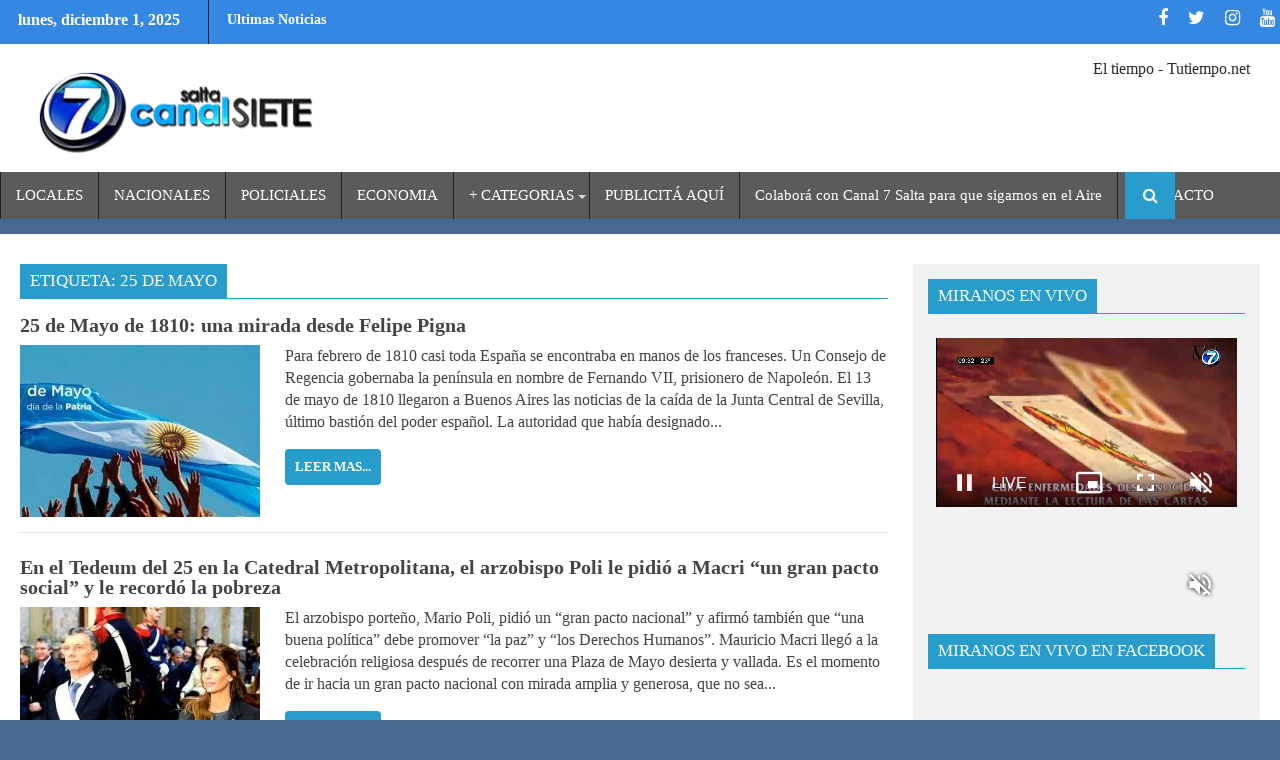

--- FILE ---
content_type: text/html; charset=UTF-8
request_url: https://canal7salta.com/tag/25-de-mayo/
body_size: 19560
content:
        <!DOCTYPE html><html lang="es-AR">
        	<head>

		        <meta charset="UTF-8"><link rel="preconnect" href="https://fonts.gstatic.com/" crossorigin /><script type="litespeed/javascript">WebFontConfig={google:{families:["Roboto","Oswald:300,400,700","Roboto:300italic,400,500,700"]}};if(typeof WebFont==="object"&&typeof WebFont.load==="function"){WebFont.load(WebFontConfig)}</script><script data-optimized="1" type="litespeed/javascript" data-src="https://canal7salta.com/wp-content/plugins/litespeed-cache/assets/js/webfontloader.min.js"></script>
        <meta name="viewport" content="width=device-width, initial-scale=1">
        <link rel="profile" href="http://gmpg.org/xfn/11">
        <link rel="pingback" href="https://canal7salta.com/xmlrpc.php">
        <meta name='robots' content='index, follow, max-image-preview:large, max-snippet:-1, max-video-preview:-1' />
	<style>img:is([sizes="auto" i], [sizes^="auto," i]) { contain-intrinsic-size: 3000px 1500px }</style>
	
	<!-- This site is optimized with the Yoast SEO plugin v24.9 - https://yoast.com/wordpress/plugins/seo/ -->
	<title>25 DE MAYO archivos - Canal 7 Salta</title>
	<link rel="canonical" href="https://canal7salta.com/tag/25-de-mayo/" />
	<meta property="og:locale" content="es_ES" />
	<meta property="og:type" content="article" />
	<meta property="og:title" content="25 DE MAYO archivos - Canal 7 Salta" />
	<meta property="og:url" content="https://canal7salta.com/tag/25-de-mayo/" />
	<meta property="og:site_name" content="Canal 7 Salta" />
	<meta name="twitter:card" content="summary_large_image" />
	<meta name="twitter:site" content="@Canal7Salta" />
	<script type="application/ld+json" class="yoast-schema-graph">{"@context":"https://schema.org","@graph":[{"@type":"CollectionPage","@id":"https://canal7salta.com/tag/25-de-mayo/","url":"https://canal7salta.com/tag/25-de-mayo/","name":"25 DE MAYO archivos - Canal 7 Salta","isPartOf":{"@id":"https://canal7salta.com/#website"},"primaryImageOfPage":{"@id":"https://canal7salta.com/tag/25-de-mayo/#primaryimage"},"image":{"@id":"https://canal7salta.com/tag/25-de-mayo/#primaryimage"},"thumbnailUrl":"https://canal7salta.com/wp-content/uploads/2019/05/in1495725777996.jpeg","breadcrumb":{"@id":"https://canal7salta.com/tag/25-de-mayo/#breadcrumb"},"inLanguage":"es-AR"},{"@type":"ImageObject","inLanguage":"es-AR","@id":"https://canal7salta.com/tag/25-de-mayo/#primaryimage","url":"https://canal7salta.com/wp-content/uploads/2019/05/in1495725777996.jpeg","contentUrl":"https://canal7salta.com/wp-content/uploads/2019/05/in1495725777996.jpeg","width":960,"height":502},{"@type":"BreadcrumbList","@id":"https://canal7salta.com/tag/25-de-mayo/#breadcrumb","itemListElement":[{"@type":"ListItem","position":1,"name":"Inicio","item":"https://canal7salta.com/"},{"@type":"ListItem","position":2,"name":"25 DE MAYO"}]},{"@type":"WebSite","@id":"https://canal7salta.com/#website","url":"https://canal7salta.com/","name":"Canal 7 Salta","description":"Cooperativa del Pueblo","publisher":{"@id":"https://canal7salta.com/#organization"},"potentialAction":[{"@type":"SearchAction","target":{"@type":"EntryPoint","urlTemplate":"https://canal7salta.com/?s={search_term_string}"},"query-input":{"@type":"PropertyValueSpecification","valueRequired":true,"valueName":"search_term_string"}}],"inLanguage":"es-AR"},{"@type":"Organization","@id":"https://canal7salta.com/#organization","name":"Canal 7 Salta Cooperativa del Pueblo","url":"https://canal7salta.com/","logo":{"@type":"ImageObject","inLanguage":"es-AR","@id":"https://canal7salta.com/#/schema/logo/image/","url":"https://canal7salta.com/wp-content/uploads/2017/08/cropped-cropped-LOGO-1.png","contentUrl":"https://canal7salta.com/wp-content/uploads/2017/08/cropped-cropped-LOGO-1.png","width":290,"height":88,"caption":"Canal 7 Salta Cooperativa del Pueblo"},"image":{"@id":"https://canal7salta.com/#/schema/logo/image/"},"sameAs":["https://web.facebook.com/canalsietesalta/","https://x.com/Canal7Salta"]}]}</script>
	<!-- / Yoast SEO plugin. -->


<link rel='dns-prefetch' href='//static.addtoany.com' />
<link rel='dns-prefetch' href='//fonts.googleapis.com' />
<link rel="alternate" type="application/rss+xml" title="Canal 7 Salta &raquo; Feed" href="https://canal7salta.com/feed/" />
<link rel="alternate" type="application/rss+xml" title="Canal 7 Salta &raquo; RSS de los comentarios" href="https://canal7salta.com/comments/feed/" />
<link rel="alternate" type="application/rss+xml" title="Canal 7 Salta &raquo; 25 DE MAYO RSS de la etiqueta" href="https://canal7salta.com/tag/25-de-mayo/feed/" />

<style id='wp-emoji-styles-inline-css' type='text/css'>

	img.wp-smiley, img.emoji {
		display: inline !important;
		border: none !important;
		box-shadow: none !important;
		height: 1em !important;
		width: 1em !important;
		margin: 0 0.07em !important;
		vertical-align: -0.1em !important;
		background: none !important;
		padding: 0 !important;
	}
</style>
<link rel='stylesheet' id='wp-block-library-css' href='https://canal7salta.com/wp-includes/css/dist/block-library/style.min.css?ver=6.8.3' type='text/css' media='all' />
<style id='classic-theme-styles-inline-css' type='text/css'>
/*! This file is auto-generated */
.wp-block-button__link{color:#fff;background-color:#32373c;border-radius:9999px;box-shadow:none;text-decoration:none;padding:calc(.667em + 2px) calc(1.333em + 2px);font-size:1.125em}.wp-block-file__button{background:#32373c;color:#fff;text-decoration:none}
</style>
<style id='pdfemb-pdf-embedder-viewer-style-inline-css' type='text/css'>
.wp-block-pdfemb-pdf-embedder-viewer{max-width:none}

</style>
<style id='global-styles-inline-css' type='text/css'>
:root{--wp--preset--aspect-ratio--square: 1;--wp--preset--aspect-ratio--4-3: 4/3;--wp--preset--aspect-ratio--3-4: 3/4;--wp--preset--aspect-ratio--3-2: 3/2;--wp--preset--aspect-ratio--2-3: 2/3;--wp--preset--aspect-ratio--16-9: 16/9;--wp--preset--aspect-ratio--9-16: 9/16;--wp--preset--color--black: #000000;--wp--preset--color--cyan-bluish-gray: #abb8c3;--wp--preset--color--white: #ffffff;--wp--preset--color--pale-pink: #f78da7;--wp--preset--color--vivid-red: #cf2e2e;--wp--preset--color--luminous-vivid-orange: #ff6900;--wp--preset--color--luminous-vivid-amber: #fcb900;--wp--preset--color--light-green-cyan: #7bdcb5;--wp--preset--color--vivid-green-cyan: #00d084;--wp--preset--color--pale-cyan-blue: #8ed1fc;--wp--preset--color--vivid-cyan-blue: #0693e3;--wp--preset--color--vivid-purple: #9b51e0;--wp--preset--gradient--vivid-cyan-blue-to-vivid-purple: linear-gradient(135deg,rgba(6,147,227,1) 0%,rgb(155,81,224) 100%);--wp--preset--gradient--light-green-cyan-to-vivid-green-cyan: linear-gradient(135deg,rgb(122,220,180) 0%,rgb(0,208,130) 100%);--wp--preset--gradient--luminous-vivid-amber-to-luminous-vivid-orange: linear-gradient(135deg,rgba(252,185,0,1) 0%,rgba(255,105,0,1) 100%);--wp--preset--gradient--luminous-vivid-orange-to-vivid-red: linear-gradient(135deg,rgba(255,105,0,1) 0%,rgb(207,46,46) 100%);--wp--preset--gradient--very-light-gray-to-cyan-bluish-gray: linear-gradient(135deg,rgb(238,238,238) 0%,rgb(169,184,195) 100%);--wp--preset--gradient--cool-to-warm-spectrum: linear-gradient(135deg,rgb(74,234,220) 0%,rgb(151,120,209) 20%,rgb(207,42,186) 40%,rgb(238,44,130) 60%,rgb(251,105,98) 80%,rgb(254,248,76) 100%);--wp--preset--gradient--blush-light-purple: linear-gradient(135deg,rgb(255,206,236) 0%,rgb(152,150,240) 100%);--wp--preset--gradient--blush-bordeaux: linear-gradient(135deg,rgb(254,205,165) 0%,rgb(254,45,45) 50%,rgb(107,0,62) 100%);--wp--preset--gradient--luminous-dusk: linear-gradient(135deg,rgb(255,203,112) 0%,rgb(199,81,192) 50%,rgb(65,88,208) 100%);--wp--preset--gradient--pale-ocean: linear-gradient(135deg,rgb(255,245,203) 0%,rgb(182,227,212) 50%,rgb(51,167,181) 100%);--wp--preset--gradient--electric-grass: linear-gradient(135deg,rgb(202,248,128) 0%,rgb(113,206,126) 100%);--wp--preset--gradient--midnight: linear-gradient(135deg,rgb(2,3,129) 0%,rgb(40,116,252) 100%);--wp--preset--font-size--small: 13px;--wp--preset--font-size--medium: 20px;--wp--preset--font-size--large: 36px;--wp--preset--font-size--x-large: 42px;--wp--preset--spacing--20: 0.44rem;--wp--preset--spacing--30: 0.67rem;--wp--preset--spacing--40: 1rem;--wp--preset--spacing--50: 1.5rem;--wp--preset--spacing--60: 2.25rem;--wp--preset--spacing--70: 3.38rem;--wp--preset--spacing--80: 5.06rem;--wp--preset--shadow--natural: 6px 6px 9px rgba(0, 0, 0, 0.2);--wp--preset--shadow--deep: 12px 12px 50px rgba(0, 0, 0, 0.4);--wp--preset--shadow--sharp: 6px 6px 0px rgba(0, 0, 0, 0.2);--wp--preset--shadow--outlined: 6px 6px 0px -3px rgba(255, 255, 255, 1), 6px 6px rgba(0, 0, 0, 1);--wp--preset--shadow--crisp: 6px 6px 0px rgba(0, 0, 0, 1);}:where(.is-layout-flex){gap: 0.5em;}:where(.is-layout-grid){gap: 0.5em;}body .is-layout-flex{display: flex;}.is-layout-flex{flex-wrap: wrap;align-items: center;}.is-layout-flex > :is(*, div){margin: 0;}body .is-layout-grid{display: grid;}.is-layout-grid > :is(*, div){margin: 0;}:where(.wp-block-columns.is-layout-flex){gap: 2em;}:where(.wp-block-columns.is-layout-grid){gap: 2em;}:where(.wp-block-post-template.is-layout-flex){gap: 1.25em;}:where(.wp-block-post-template.is-layout-grid){gap: 1.25em;}.has-black-color{color: var(--wp--preset--color--black) !important;}.has-cyan-bluish-gray-color{color: var(--wp--preset--color--cyan-bluish-gray) !important;}.has-white-color{color: var(--wp--preset--color--white) !important;}.has-pale-pink-color{color: var(--wp--preset--color--pale-pink) !important;}.has-vivid-red-color{color: var(--wp--preset--color--vivid-red) !important;}.has-luminous-vivid-orange-color{color: var(--wp--preset--color--luminous-vivid-orange) !important;}.has-luminous-vivid-amber-color{color: var(--wp--preset--color--luminous-vivid-amber) !important;}.has-light-green-cyan-color{color: var(--wp--preset--color--light-green-cyan) !important;}.has-vivid-green-cyan-color{color: var(--wp--preset--color--vivid-green-cyan) !important;}.has-pale-cyan-blue-color{color: var(--wp--preset--color--pale-cyan-blue) !important;}.has-vivid-cyan-blue-color{color: var(--wp--preset--color--vivid-cyan-blue) !important;}.has-vivid-purple-color{color: var(--wp--preset--color--vivid-purple) !important;}.has-black-background-color{background-color: var(--wp--preset--color--black) !important;}.has-cyan-bluish-gray-background-color{background-color: var(--wp--preset--color--cyan-bluish-gray) !important;}.has-white-background-color{background-color: var(--wp--preset--color--white) !important;}.has-pale-pink-background-color{background-color: var(--wp--preset--color--pale-pink) !important;}.has-vivid-red-background-color{background-color: var(--wp--preset--color--vivid-red) !important;}.has-luminous-vivid-orange-background-color{background-color: var(--wp--preset--color--luminous-vivid-orange) !important;}.has-luminous-vivid-amber-background-color{background-color: var(--wp--preset--color--luminous-vivid-amber) !important;}.has-light-green-cyan-background-color{background-color: var(--wp--preset--color--light-green-cyan) !important;}.has-vivid-green-cyan-background-color{background-color: var(--wp--preset--color--vivid-green-cyan) !important;}.has-pale-cyan-blue-background-color{background-color: var(--wp--preset--color--pale-cyan-blue) !important;}.has-vivid-cyan-blue-background-color{background-color: var(--wp--preset--color--vivid-cyan-blue) !important;}.has-vivid-purple-background-color{background-color: var(--wp--preset--color--vivid-purple) !important;}.has-black-border-color{border-color: var(--wp--preset--color--black) !important;}.has-cyan-bluish-gray-border-color{border-color: var(--wp--preset--color--cyan-bluish-gray) !important;}.has-white-border-color{border-color: var(--wp--preset--color--white) !important;}.has-pale-pink-border-color{border-color: var(--wp--preset--color--pale-pink) !important;}.has-vivid-red-border-color{border-color: var(--wp--preset--color--vivid-red) !important;}.has-luminous-vivid-orange-border-color{border-color: var(--wp--preset--color--luminous-vivid-orange) !important;}.has-luminous-vivid-amber-border-color{border-color: var(--wp--preset--color--luminous-vivid-amber) !important;}.has-light-green-cyan-border-color{border-color: var(--wp--preset--color--light-green-cyan) !important;}.has-vivid-green-cyan-border-color{border-color: var(--wp--preset--color--vivid-green-cyan) !important;}.has-pale-cyan-blue-border-color{border-color: var(--wp--preset--color--pale-cyan-blue) !important;}.has-vivid-cyan-blue-border-color{border-color: var(--wp--preset--color--vivid-cyan-blue) !important;}.has-vivid-purple-border-color{border-color: var(--wp--preset--color--vivid-purple) !important;}.has-vivid-cyan-blue-to-vivid-purple-gradient-background{background: var(--wp--preset--gradient--vivid-cyan-blue-to-vivid-purple) !important;}.has-light-green-cyan-to-vivid-green-cyan-gradient-background{background: var(--wp--preset--gradient--light-green-cyan-to-vivid-green-cyan) !important;}.has-luminous-vivid-amber-to-luminous-vivid-orange-gradient-background{background: var(--wp--preset--gradient--luminous-vivid-amber-to-luminous-vivid-orange) !important;}.has-luminous-vivid-orange-to-vivid-red-gradient-background{background: var(--wp--preset--gradient--luminous-vivid-orange-to-vivid-red) !important;}.has-very-light-gray-to-cyan-bluish-gray-gradient-background{background: var(--wp--preset--gradient--very-light-gray-to-cyan-bluish-gray) !important;}.has-cool-to-warm-spectrum-gradient-background{background: var(--wp--preset--gradient--cool-to-warm-spectrum) !important;}.has-blush-light-purple-gradient-background{background: var(--wp--preset--gradient--blush-light-purple) !important;}.has-blush-bordeaux-gradient-background{background: var(--wp--preset--gradient--blush-bordeaux) !important;}.has-luminous-dusk-gradient-background{background: var(--wp--preset--gradient--luminous-dusk) !important;}.has-pale-ocean-gradient-background{background: var(--wp--preset--gradient--pale-ocean) !important;}.has-electric-grass-gradient-background{background: var(--wp--preset--gradient--electric-grass) !important;}.has-midnight-gradient-background{background: var(--wp--preset--gradient--midnight) !important;}.has-small-font-size{font-size: var(--wp--preset--font-size--small) !important;}.has-medium-font-size{font-size: var(--wp--preset--font-size--medium) !important;}.has-large-font-size{font-size: var(--wp--preset--font-size--large) !important;}.has-x-large-font-size{font-size: var(--wp--preset--font-size--x-large) !important;}
:where(.wp-block-post-template.is-layout-flex){gap: 1.25em;}:where(.wp-block-post-template.is-layout-grid){gap: 1.25em;}
:where(.wp-block-columns.is-layout-flex){gap: 2em;}:where(.wp-block-columns.is-layout-grid){gap: 2em;}
:root :where(.wp-block-pullquote){font-size: 1.5em;line-height: 1.6;}
</style>

<link rel='stylesheet' id='bxslider-css' href='https://canal7salta.com/wp-content/themes/dupermagpro/assets/library/bxslider/css/jquery.bxslider.min.css?ver=4.2.5' type='text/css' media='all' />
<link rel='stylesheet' id='mCustomScrollbar-css' href='https://canal7salta.com/wp-content/themes/dupermagpro/assets/library/malihu-custom-scrollbar/jquery.mCustomScrollbar.min.css?ver=3.0.9' type='text/css' media='all' />

<link rel='stylesheet' id='fontawesome-css' href='https://canal7salta.com/wp-content/themes/dupermagpro/assets/library/Font-Awesome/css/font-awesome.min.css?ver=4.5.0' type='text/css' media='all' />
<link rel='stylesheet' id='dupermag-style-css' href='https://canal7salta.com/wp-content/themes/dupermagpro/style.css?ver=6.8.3' type='text/css' media='all' />
<style id='dupermag-style-inline-css' type='text/css'>

        .site-title,
        .site-title a{
            font-family: 'Roboto';
        }
        .site-description,
        .site-description a{
            font-family: 'Roboto';
        }
        .main-navigation a{
            font-family: 'Roboto';
        }
        h1, h1 a,
        h2, h2 a,
        h3, h3 a,
        h4, h4 a,
        h5, h5 a,
        h6, h6 a {
            font-family: 'Roboto';
        }
        body, p {
            font-family: 'Roboto';
        }
        .site-title,
        .site-title a{
            color: #289dcc;
        }
        .site-title:hover,
        .site-title a:hover{
            color: #444444;
        }
        .site-description,
        .site-description a{
            color: #444444;
        }
        h1, h1 a,
        h2, h2 a,
        h3, h3 a,
        h4, h4 a,
        h5, h5 a,
        h6, h6 a {
            color: #444444;
        }
         .entry-content p,.details{
            color: #444444;
        }
        .comment-form .form-submit input,
        .read-more,
        .home-icon.front_page_on,
        .slider-section .cat-links a,
        .featured-desc .below-entry-meta .cat-links a,
        .gallery-carousel .mCSB_scrollTools .mCSB_dragger .mCSB_dragger_bar,
        #calendar_wrap #wp-calendar #today,
        #calendar_wrap #wp-calendar #today a,
        .wpcf7-form input.wpcf7-submit:hover,
        .breadcrumb,
           .header-main-menu .icon-menu.search-icon-menu,
           .menu-search-inner,
           .random-post,
           .sm-tabs-title .tab-title,
           .aftemenu-bn .bn-title{
            background: #289dcc;
        }
         .breadcrumb::after {
            border-left: 5px solid #289dcc;
        }
        .search-block input#menu-search,
        .widget_search input#s,
        .slicknav_btn.slicknav_open,
        .footer-wrapper .bn-title,
        .gallery-carousel  li:hover img,
        .page-numbers:hover,
        .page-numbers:focus, .page-numbers.current,
        .wpcf7-form input.wpcf7-submit{
            border: 1px solid #289dcc;
        }
         .footer-wrapper .border{
            border-top: 1px solid #289dcc;
        }
        .socials a:hover,
        .search-block #searchsubmit,
        .widget_search #searchsubmit,
        .sm-up:hover,
        .page-numbers,
        .wpcf7-form input.wpcf7-submit{
            color: #289dcc;
        }
        .slicknav_btn.slicknav_open:before{
            background: none repeat scroll 0 0 #289dcc;
            box-shadow: 0 6px 0 0 #289dcc, 0 12px 0 0 #289dcc;
        }
        .besides-slider .beside-post{
            border-bottom: 3px solid #289dcc;
        }
        .widget-title:before,
        .footer-wrapper .bn-title:before{
            border-bottom: 7px solid #289dcc;
        }
        .active img{
            border: 2px solid #289dcc;
        }
        .comment-form .form-submit input:hover,
        .slider-section .cat-links a:hover,
        .featured-desc .below-entry-meta .cat-links a:hover,
        .read-more:hover,
        .sm-up-container,
        .gallery-carousel .mCSB_container{
            background:#3d3d3d;
        }
        .gallery-carousel  li img {
            border:1px solid #3d3d3d;
        }
        a,
        .posted-on a,
        .cat-links a,
        .comments-link a,
        .edit-link a,
        .tags-links a,
        .byline,
        .nav-links a,
        .featured-desc .above-entry-meta i{
            color: #444444;
        }
        a:hover,
        .posted-on a:hover,
        .cat-links a:hover,
        .comments-link a:hover,
        .edit-link a:hover,
        .tags-links a:hover,
        .byline a:hover,
        .nav-links a:hover,
        #dupermag-breadcrumbs a:hover,
        .bn-content a:hover,
        .slider-section .slide-title:hover,
        .feature-side-slider .post-title a:hover,
        .slider-feature-wrap a:hover,
        .feature-side-slider .beside-post:hover .beside-caption a,
        .featured-desc a:hover h4,
        .featured-desc .above-entry-meta span:hover{
            color: #289dcc;
        }
        .nav-links .nav-previous a:hover, .nav-links .nav-next a:hover{
            border-top: 1px solid #289dcc;
        }
        .top-header-section,
        .top-header-section .wrapper{
            background: #3488e2;
        }
        .header-wrapper,
        .no-header-bn {
            background: #ffffff;
        }
        .header-wrapper #site-navigation,
        .header-wrapper .dupermag_mega_menu.menu .mega-sub-menu li.menu-item-inner-mega .dupermag-mega-menu-cat-wrap a,
        .header-wrapper .dupermag_mega_menu.menu .mega-sub-menu li.menu-item a,
        .mega-sub-menu .dupermag-mega-menu-cat-wrap,
        .header-wrapper ul.sub-menu.mega-sub-menu,
        .slicknav_btn,
        .header-wrapper .main-navigation .slicknav_nav ul.sub-menu,
        .header-wrapper .main-navigation ul ul.sub-menu li,
        .header-wrapper .dupermag_mega_menu.menu .mega-sub-menu li.menu-item-inner-mega .dupermag-mega-menu-cat-wrap a{
            background: #5b5b5b;
        }
        .header-wrapper .menu > li.current-menu-item > a,
        .header-wrapper .menu > li.current-menu-parent a,
        .header-wrapper .menu > li.current_page_parent a,
        .header-wrapper .menu > li.current_page_ancestor a,
        .header-wrapper .menu > li.current-menu-item > a:before,
        .header-wrapper .menu > li.current-menu-parent > a:before,
        .header-wrapper .menu > li.current_page_parent > a:before,
        .header-wrapper .menu > li.current_page_ancestor > a:before{
            background: #383838;
        }
        .slicknav_nav li:hover > a,
        .slicknav_nav li.current-menu-ancestor  a,
        .slicknav_nav li.current-menu-item  > a,
        .slicknav_nav li.current_page_item a,
        .slicknav_nav li.current_page_item .slicknav_item span,
        .mega-sub-menu .mega-active-cat{
            color: #383838;
        }
        .dupermag-mega-menu-con-wrap,
        .header-wrapper .menu li:hover > a,
        .header-wrapper .dupermag_mega_menu.menu .mega-sub-menu li.menu-item-inner-mega .dupermag-mega-menu-cat-wrap a.mega-active-cat{
            background: #289dcc;
        }
        .dupermag_mega_menu .header-wrapper .main-navigation ul ul.sub-menu li:hover > a,
        .header-wrapper .dupermag_mega_menu.menu .mega-sub-menu li.menu-item a:hover,
        .slicknav_nav li .slicknav_item:hover a{
            color:#289dcc;
        }
        @media screen and (max-width:992px){
            .dupermag-mega-menu-con-wrap,
            .header-wrapper .dupermag_mega_menu.menu .mega-sub-menu li.menu-item-inner-mega .dupermag-mega-menu-cat-wrap a.mega-active-cat{
                background:#5b5b5b;
            }
        }
        @media screen and (max-width:639px){
            .mega-sub-menu .menu-post-block h2 a:hover {
                color: #289dcc;
            }
        }
       .header-wrapper .menu li a{
            color: #FFFFFF;
        }
       #dupermag-breadcrumbs{
            background: #ffffff;
        }
       .secondary-sidebar .widget-area.sidebar{
            background: #f2f2f2;
        }
       .footer-wrapper,
       .wrapper.footer-wrapper{
            background: #444444;
        }
       .footer-wrapper .widget-title,
        .footer-wrapper h1, .footer-wrapper h1 a,
        .footer-wrapper h2, .footer-wrapper h2 a,
        .footer-wrapper h3, .footer-wrapper h3 a,
        .footer-wrapper h4, .footer-wrapper h4 a,
        .footer-wrapper h5, .footer-wrapper h5 a,
        .footer-wrapper h6, .footer-wrapper h6 a{
            color: #ffffff;
        }
       .footer-wrapper,
        .footer-wrapper .featured-desc .above-entry-meta,
        .footer-wrapper .entry-content p,.footer-wrapper .details{
            color: #ffffff;
        }
       .footer-wrapper a,
         .footer-wrapper .featured-desc .above-entry-meta i{
             color: #ffffff;
         }
       .footer-wrapper a:hover,
        .footer-sidebar .featured-desc .above-entry-meta a:hover {
            color: #289dcc;
        }
            .featured-desc .above-entry-meta,
            .featured-desc .below-entry-meta .cat-links a,
            .entry-footer .cat-links a,
            article.post .read-more,
            article.page .read-more,
            .slider-section .cat-links a,
            .sm-tabs-title .tab-title{
            border-radius: 4px;
            }
            
           .widget-title span,
           .widget-title span:after,
           
           .page-header .page-title>span,
           .page-header .page-title>span:after,
           
           .single .entry-header .entry-title > span,
           .single .entry-header .entry-title > span:after,
           
           .page .entry-header .entry-title > span,
           .page .entry-header .entry-title > span:after
           {
                background: #289dcc;
                color : #fff;
            }
        
        .widget-title,
        .page-header .page-title,
        .single .entry-header .entry-title,
        .page .entry-header .entry-title
        .footer-wrapper{
            border-bottom: 1px solid #289dcc;
        }
                    .cat-links .at-cat-item-1{
                    background: #289dcc!important;
                    color : #fff!important;
                    }
                    
                    .cat-links .at-cat-item-1:hover{
                    background: #2d2d2d!important;
                    color : #fff!important;
                    }
                    
                    .cat-links .at-cat-item-4{
                    background: #289dcc!important;
                    color : #fff!important;
                    }
                    
                    .cat-links .at-cat-item-4:hover{
                    background: #2d2d2d!important;
                    color : #fff!important;
                    }
                    
                    .cat-links .at-cat-item-5{
                    background: #289dcc!important;
                    color : #fff!important;
                    }
                    
                    .cat-links .at-cat-item-5:hover{
                    background: #2d2d2d!important;
                    color : #fff!important;
                    }
                    
                    .cat-links .at-cat-item-6{
                    background: #289dcc!important;
                    color : #fff!important;
                    }
                    
                    .cat-links .at-cat-item-6:hover{
                    background: #2d2d2d!important;
                    color : #fff!important;
                    }
                    
                    .cat-links .at-cat-item-7{
                    background: #3fd82b!important;
                    color : #fff!important;
                    }
                    
                    .at-cat-color-wrap-7 .widget-title span,
                    .at-cat-color-wrap-7 .widget-title span:after,
                    
                     body.category-7 .page-header .page-title>span,
                     body.category-7 .page-header .page-title>span::after
                    {
                      background: #3fd82b;
                      color:#fff;
                    }
                    .at-cat-color-wrap-7 .widget-title,
                     body.category-7 .page-header .page-title
                    {
                     border-bottom: 1px solid #3fd82b;
                    }
                    .cat-links .at-cat-item-7:hover{
                    background: #2d2d2d!important;
                    color : #fff!important;
                    }
                    
                    .cat-links .at-cat-item-10{
                    background: #289dcc!important;
                    color : #fff!important;
                    }
                    
                    .cat-links .at-cat-item-10:hover{
                    background: #2d2d2d!important;
                    color : #fff!important;
                    }
                    
                    .cat-links .at-cat-item-11{
                    background: #dd9933!important;
                    color : #fff!important;
                    }
                    
                    .at-cat-color-wrap-11 .widget-title span,
                    .at-cat-color-wrap-11 .widget-title span:after,
                    
                     body.category-11 .page-header .page-title>span,
                     body.category-11 .page-header .page-title>span::after
                    {
                      background: #dd9933;
                      color:#fff;
                    }
                    .at-cat-color-wrap-11 .widget-title,
                     body.category-11 .page-header .page-title
                    {
                     border-bottom: 1px solid #dd9933;
                    }
                    .cat-links .at-cat-item-11:hover{
                    background: #2d2d2d!important;
                    color : #fff!important;
                    }
                    
                    .cat-links .at-cat-item-12{
                    background: #2d5be5!important;
                    color : #fff!important;
                    }
                    
                    .at-cat-color-wrap-12 .widget-title span,
                    .at-cat-color-wrap-12 .widget-title span:after,
                    
                     body.category-12 .page-header .page-title>span,
                     body.category-12 .page-header .page-title>span::after
                    {
                      background: #2d5be5;
                      color:#fff;
                    }
                    .at-cat-color-wrap-12 .widget-title,
                     body.category-12 .page-header .page-title
                    {
                     border-bottom: 1px solid #2d5be5;
                    }
                    .cat-links .at-cat-item-12:hover{
                    background: #2d2d2d!important;
                    color : #fff!important;
                    }
                    
                    .cat-links .at-cat-item-13{
                    background: #289dcc!important;
                    color : #fff!important;
                    }
                    
                    .cat-links .at-cat-item-13:hover{
                    background: #2d2d2d!important;
                    color : #fff!important;
                    }
                    
                    .cat-links .at-cat-item-14{
                    background: #289dcc!important;
                    color : #fff!important;
                    }
                    
                    .cat-links .at-cat-item-14:hover{
                    background: #2d2d2d!important;
                    color : #fff!important;
                    }
                    
                    .cat-links .at-cat-item-19{
                    background: #289dcc!important;
                    color : #fff!important;
                    }
                    
                    .cat-links .at-cat-item-19:hover{
                    background: #2d2d2d!important;
                    color : #fff!important;
                    }
                    
                    .cat-links .at-cat-item-25{
                    background: #289dcc!important;
                    color : #fff!important;
                    }
                    
                    .cat-links .at-cat-item-25:hover{
                    background: #2d2d2d!important;
                    color : #fff!important;
                    }
                    
                    .cat-links .at-cat-item-26{
                    background: #289dcc!important;
                    color : #fff!important;
                    }
                    
                    .cat-links .at-cat-item-26:hover{
                    background: #2d2d2d!important;
                    color : #fff!important;
                    }
                    
                    .cat-links .at-cat-item-33{
                    background: #289dcc!important;
                    color : #fff!important;
                    }
                    
                    .cat-links .at-cat-item-33:hover{
                    background: #2d2d2d!important;
                    color : #fff!important;
                    }
                    
                    .cat-links .at-cat-item-58{
                    background: #289dcc!important;
                    color : #fff!important;
                    }
                    
                    .cat-links .at-cat-item-58:hover{
                    background: #2d2d2d!important;
                    color : #fff!important;
                    }
                    
                    .cat-links .at-cat-item-74{
                    background: #289dcc!important;
                    color : #fff!important;
                    }
                    
                    .cat-links .at-cat-item-74:hover{
                    background: #2d2d2d!important;
                    color : #fff!important;
                    }
                    
                    .cat-links .at-cat-item-80{
                    background: #289dcc!important;
                    color : #fff!important;
                    }
                    
                    .cat-links .at-cat-item-80:hover{
                    background: #2d2d2d!important;
                    color : #fff!important;
                    }
                    
                    .cat-links .at-cat-item-82{
                    background: #289dcc!important;
                    color : #fff!important;
                    }
                    
                    .cat-links .at-cat-item-82:hover{
                    background: #2d2d2d!important;
                    color : #fff!important;
                    }
                    
                    .cat-links .at-cat-item-83{
                    background: #289dcc!important;
                    color : #fff!important;
                    }
                    
                    .cat-links .at-cat-item-83:hover{
                    background: #2d2d2d!important;
                    color : #fff!important;
                    }
                    
                    .cat-links .at-cat-item-84{
                    background: #289dcc!important;
                    color : #fff!important;
                    }
                    
                    .cat-links .at-cat-item-84:hover{
                    background: #2d2d2d!important;
                    color : #fff!important;
                    }
                    
                    .cat-links .at-cat-item-1015{
                    background: #289dcc!important;
                    color : #fff!important;
                    }
                    
                    .cat-links .at-cat-item-1015:hover{
                    background: #2d2d2d!important;
                    color : #fff!important;
                    }
                    
                    .cat-links .at-cat-item-1213{
                    background: #289dcc!important;
                    color : #fff!important;
                    }
                    
                    .cat-links .at-cat-item-1213:hover{
                    background: #2d2d2d!important;
                    color : #fff!important;
                    }
                    
                    .cat-links .at-cat-item-3339{
                    background: #289dcc!important;
                    color : #fff!important;
                    }
                    
                    .cat-links .at-cat-item-3339:hover{
                    background: #2d2d2d!important;
                    color : #fff!important;
                    }
                    
                    .cat-links .at-cat-item-3624{
                    background: #289dcc!important;
                    color : #fff!important;
                    }
                    
                    .cat-links .at-cat-item-3624:hover{
                    background: #2d2d2d!important;
                    color : #fff!important;
                    }
                    
                    .cat-links .at-cat-item-3750{
                    background: #289dcc!important;
                    color : #fff!important;
                    }
                    
                    .cat-links .at-cat-item-3750:hover{
                    background: #2d2d2d!important;
                    color : #fff!important;
                    }
                    
                    .cat-links .at-cat-item-4127{
                    background: #289dcc!important;
                    color : #fff!important;
                    }
                    
                    .cat-links .at-cat-item-4127:hover{
                    background: #2d2d2d!important;
                    color : #fff!important;
                    }
                    
                    .cat-links .at-cat-item-4188{
                    background: #289dcc!important;
                    color : #fff!important;
                    }
                    
                    .cat-links .at-cat-item-4188:hover{
                    background: #2d2d2d!important;
                    color : #fff!important;
                    }
                    
                    .cat-links .at-cat-item-4378{
                    background: #289dcc!important;
                    color : #fff!important;
                    }
                    
                    .cat-links .at-cat-item-4378:hover{
                    background: #2d2d2d!important;
                    color : #fff!important;
                    }
                    
                    .cat-links .at-cat-item-4379{
                    background: #289dcc!important;
                    color : #fff!important;
                    }
                    
                    .cat-links .at-cat-item-4379:hover{
                    background: #2d2d2d!important;
                    color : #fff!important;
                    }
                    
                    .cat-links .at-cat-item-4380{
                    background: #289dcc!important;
                    color : #fff!important;
                    }
                    
                    .cat-links .at-cat-item-4380:hover{
                    background: #2d2d2d!important;
                    color : #fff!important;
                    }
                    
                    .cat-links .at-cat-item-4433{
                    background: #289dcc!important;
                    color : #fff!important;
                    }
                    
                    .cat-links .at-cat-item-4433:hover{
                    background: #2d2d2d!important;
                    color : #fff!important;
                    }
                    
                    .cat-links .at-cat-item-4563{
                    background: #289dcc!important;
                    color : #fff!important;
                    }
                    
                    .cat-links .at-cat-item-4563:hover{
                    background: #2d2d2d!important;
                    color : #fff!important;
                    }
                    
                    .cat-links .at-cat-item-4580{
                    background: #289dcc!important;
                    color : #fff!important;
                    }
                    
                    .cat-links .at-cat-item-4580:hover{
                    background: #2d2d2d!important;
                    color : #fff!important;
                    }
                    
                    .cat-links .at-cat-item-4726{
                    background: #289dcc!important;
                    color : #fff!important;
                    }
                    
                    .cat-links .at-cat-item-4726:hover{
                    background: #2d2d2d!important;
                    color : #fff!important;
                    }
                    
                    .cat-links .at-cat-item-9236{
                    background: #289dcc!important;
                    color : #fff!important;
                    }
                    
                    .cat-links .at-cat-item-9236:hover{
                    background: #2d2d2d!important;
                    color : #fff!important;
                    }
                    
            .widget-title span::after,
            .page-header .page-title>span:after,
            .single .entry-header .entry-title > span:after,
             .page .entry-header .entry-title > span:after
            {
             display:none;
            }
            .wrapper { width: 100%; }
</style>
<link rel='stylesheet' id='addtoany-css' href='https://canal7salta.com/wp-content/plugins/add-to-any/addtoany.min.css?ver=1.16' type='text/css' media='all' />


<script type="text/javascript" src="https://canal7salta.com/wp-includes/js/jquery/jquery.min.js?ver=3.7.1" id="jquery-core-js"></script>


<!--[if lt IE 9]>
<script type="text/javascript" src="https://canal7salta.com/wp-content/themes/dupermagpro/assets/library/html5shiv/html5shiv.min.js?ver=3.7.3" id="html5shiv-js"></script>
<![endif]-->
<!--[if lt IE 9]>
<script type="text/javascript" src="https://canal7salta.com/wp-content/themes/dupermagpro/assets/library/respond/respond.min.js?ver=1.4.2" id="respond-js"></script>
<![endif]-->
<link rel="https://api.w.org/" href="https://canal7salta.com/wp-json/" /><link rel="alternate" title="JSON" type="application/json" href="https://canal7salta.com/wp-json/wp/v2/tags/2868" /><link rel="EditURI" type="application/rsd+xml" title="RSD" href="https://canal7salta.com/xmlrpc.php?rsd" />
<meta name="generator" content="WordPress 6.8.3" />
<style type="text/css" id="custom-background-css">
body.custom-background { background-color: #486891; }
</style>
	<link rel="icon" href="https://canal7salta.com/wp-content/uploads/2018/09/cropped-logo-7-1-32x32.png" sizes="32x32" />
<link rel="icon" href="https://canal7salta.com/wp-content/uploads/2018/09/cropped-logo-7-1-192x192.png" sizes="192x192" />
<link rel="apple-touch-icon" href="https://canal7salta.com/wp-content/uploads/2018/09/cropped-logo-7-1-180x180.png" />
<meta name="msapplication-TileImage" content="https://canal7salta.com/wp-content/uploads/2018/09/cropped-logo-7-1-270x270.png" />
		<style type="text/css" id="wp-custom-css">
			h4.title  {
    font-size: 24px;
}
.slider-section .slide-title, .feature-side-slider .post-title a {
    font-size: 24px;
}		</style>
		<meta name="google-site-verification" content="cuZjvuBP6nJcgX4k-5KxwTMDE2MAzOx3ruv2fnM-Nd4" />
	</head>

<!-- Global site tag (gtag.js) - Google Analytics -->
<script type="litespeed/javascript" data-src="https://www.googletagmanager.com/gtag/js?id=G-1VM6TJBW9N"></script>
<script type="litespeed/javascript">window.dataLayer=window.dataLayer||[];function gtag(){dataLayer.push(arguments)}
gtag('js',new Date());gtag('config','G-1VM6TJBW9N')</script>

<body class="archive tag tag-25-de-mayo tag-2868 custom-background wp-custom-logo wp-theme-dupermagpro dupermag-enable-box-shadow right-sidebar blog-disable-image-zoom feature-enable-overlay left-logo-right-ads group-blog">

        <div id="page" class="hfeed site">
            <a class="skip-link screen-reader-text" href="#content" title="link">Skip to content</a>
            <header id="masthead" class="site-header">
            <div class="top-header-section clearfix">
                <div class="wrapper">
                     <div class="header-latest-posts float-left bn-title">lunes, diciembre 1, 2025<div class='dupermag-clock format-12'></div></div>                <div class="header-latest-posts bn-wrapper float-left">
                    <div class="bn-title">
						Ultimas Noticias                    </div>
                    <ul class="bn" data-speed="12000" data-mode="horizontal">
						                            <li class="bn-content">
                                <a href="https://canal7salta.com/2025/12/01/167499/" title="Cerca de 700 atletas compitieron en la 39ª edición del Triatlón de la Cumbre">
									Cerca de 700 atletas compitieron en la 39ª edición del Triatlón de la Cumbre                                </a>
                            </li>
						                            <li class="bn-content">
                                <a href="https://canal7salta.com/2025/12/01/experiencia-sur-reunio-a-mas-de-250-participantes-en-rosario-de-la-frontera/" title="Experiencia Sur reunió a más de 250 participantes en Rosario de la Frontera">
									Experiencia Sur reunió a más de 250 participantes en Rosario de la Frontera                                </a>
                            </li>
						                            <li class="bn-content">
                                <a href="https://canal7salta.com/2025/12/01/operativo-del-registro-civil-recorrera-parajes-de-santa-victoria-este/" title="Operativo del Registro Civil recorrerá parajes de Santa Victoria Este">
									Operativo del Registro Civil recorrerá parajes de Santa Victoria Este                                </a>
                            </li>
						                            <li class="bn-content">
                                <a href="https://canal7salta.com/2025/12/01/salta-impulsa-una-agenda-provincial-por-el-dia-internacional-de-las-personas-con-discapacidad/" title="Salta impulsa una agenda provincial por el Día Internacional de las Personas con Discapacidad">
									Salta impulsa una agenda provincial por el Día Internacional de las Personas con Discapacidad                                </a>
                            </li>
						                            <li class="bn-content">
                                <a href="https://canal7salta.com/2025/12/01/unidad-movil-oncologica-inicia-atencion-en-san-antonio-de-los-cobres/" title="Unidad móvil oncológica inicia atención en San Antonio de los Cobres">
									Unidad móvil oncológica inicia atención en San Antonio de los Cobres                                </a>
                            </li>
						                            <li class="bn-content">
                                <a href="https://canal7salta.com/2025/11/29/codigo-resalta-mas-de-70-beneficios-y-la-incorporacion-de-una-aerolinea-por-primera-vez-para-potenciar-los-viajes-a-salta/" title="“Código ReSalta”: más de 70 beneficios y la incorporación de una aerolínea por primera vez para potenciar los viajes a Salta">
									“Código ReSalta”: más de 70 beneficios y la incorporación de una aerolínea por primera vez para potenciar los viajes a Salta                                </a>
                            </li>
						                    </ul>
                </div> <!-- .header-latest-posts -->
			                    <div class="right-header float-right">
                                                    <div class="socials">
                                                                    <a href="https://www.facebook.com/Canal-7-Salta-111123971481052" class="facebook" data-title="Facebook" target="_blank">
                                        <span class="font-icon-social-facebook"><i class="fa fa-facebook"></i></span>
                                    </a>
                                                                    <a href="https://twitter.com/Canal7Salta" class="twitter" data-title="Twitter" target="_blank">
                                        <span class="font-icon-social-twitter"><i class="fa fa-twitter"></i></span>
                                    </a>
                                                                        <a href="https://www.instagram.com/canalsietesalta/" class="instagram" data-title="Instagram" target="_blank">
                                        <span class="font-icon-social-instagram"><i class="fa fa-instagram"></i></span>
                                    </a>
                                                                        <a href="https://www.youtube.com/channel/UCTOGd3_42e7zoq-mwdRpHVw" class="youtube" data-title="Youtube" target="_blank">
                                        <span class="font-icon-social-youtube"><i class="fa fa-youtube"></i></span>
                                    </a>
                                                                </div>
                                                </div>
                </div>
            </div>
            <!-- .top-header-section -->
            <div class="header-wrapper clearfix">
                <div class="header-container">
	                                    <div class="site-branding wrapper clearfix">
                                                <div class="site-logo float-left">
                            <a href="https://canal7salta.com/" class="custom-logo-link" rel="home"><img width="290" height="88" src="https://canal7salta.com/wp-content/uploads/2017/08/cropped-cropped-LOGO-1.png" class="custom-logo" alt="Canal 7 Salta" decoding="async" /></a>                        </div><!--site-logo-->
                                                    <div class="header-ainfo float-right">
			                    <aside id="custom_html-20" class="widget_text widget widget_custom_html"><div class="textwidget custom-html-widget"><!-- www.tutiempo.net - Ancho:475px - Alto:89px -->
<div id="TT_yin1Ekk1EptBnehK7fzDDjzDz6aKT4M2rtEtEZCIakD">El tiempo - Tutiempo.net</div>
</div></aside>                            </div><!--.header-ainfo-->
		                                            <div class="clearfix"></div>
                                            </div>
                                        <nav id="site-navigation" class="main-navigation dupermag-enable-sticky-menu clearfix">
                        <div class="header-main-menu wrapper clearfix">
                            <div class="acmethemes-nav"><ul id="menu-menu-1" class="menu dupermag_mega_menu"><li id="menu-item-43" class="menu-item menu-item-type-taxonomy menu-item-object-category menu-item-43"><a href="https://canal7salta.com/category/locales-2/">LOCALES</a></li>
<li id="menu-item-44" class="menu-item menu-item-type-taxonomy menu-item-object-category menu-item-44"><a href="https://canal7salta.com/category/nacionales/">NACIONALES</a></li>
<li id="menu-item-45" class="menu-item menu-item-type-taxonomy menu-item-object-category menu-item-45"><a href="https://canal7salta.com/category/policiales/">POLICIALES</a></li>
<li id="menu-item-16008" class="menu-item menu-item-type-taxonomy menu-item-object-category menu-item-16008"><a href="https://canal7salta.com/category/generos-y-sexualidades/economia/">ECONOMIA</a></li>
<li id="menu-item-3195" class="menu-item menu-item-type-custom menu-item-object-custom menu-item-has-children menu-item-3195"><a>+ CATEGORIAS</a>
<ul class="sub-menu">
	<li id="menu-item-42" class="menu-item menu-item-type-taxonomy menu-item-object-category menu-item-42"><a href="https://canal7salta.com/category/internacionales/">INTERNACIONALES</a></li>
	<li id="menu-item-40" class="menu-item menu-item-type-taxonomy menu-item-object-category menu-item-40"><a href="https://canal7salta.com/category/deportes/">DEPORTES</a></li>
	<li id="menu-item-176" class="menu-item menu-item-type-taxonomy menu-item-object-category menu-item-176"><a href="https://canal7salta.com/category/ciencia/">CIENCIA</a></li>
	<li id="menu-item-16004" class="menu-item menu-item-type-taxonomy menu-item-object-category menu-item-16004"><a href="https://canal7salta.com/category/salud_y_sociedad/">SALUD Y SOCIEDAD</a></li>
	<li id="menu-item-217" class="menu-item menu-item-type-post_type menu-item-object-page menu-item-217"><a href="https://canal7salta.com/videos/">VIDEOS</a></li>
	<li id="menu-item-16006" class="menu-item menu-item-type-taxonomy menu-item-object-category menu-item-16006"><a href="https://canal7salta.com/category/humor-y-viral/">HUMOR Y VIRAL</a></li>
	<li id="menu-item-16009" class="menu-item menu-item-type-taxonomy menu-item-object-category menu-item-16009"><a href="https://canal7salta.com/category/politica/">POLÍTICA</a></li>
	<li id="menu-item-16007" class="menu-item menu-item-type-taxonomy menu-item-object-category menu-item-16007"><a href="https://canal7salta.com/category/policiales/">POLICIALES</a></li>
</ul>
</li>
<li id="menu-item-3196" class="menu-item menu-item-type-post_type menu-item-object-page menu-item-3196"><a href="https://canal7salta.com/principal/">PUBLICITÁ AQUÍ</a></li>
<li id="menu-item-61653" class="menu-item menu-item-type-post_type menu-item-object-page menu-item-61653"><a href="https://canal7salta.com/colaborar/">Colaborá con Canal 7 Salta para que sigamos en el Aire</a></li>
<li id="menu-item-3841" class="menu-item menu-item-type-post_type menu-item-object-page menu-item-3841"><a href="https://canal7salta.com/contacto/">CONTACTO</a></li>
</ul></div><i class="fa fa-search icon-menu search-icon-menu"></i><div class='menu-search-toggle'><div class='menu-search-inner'><div class="search-block">
    <form action="https://canal7salta.com" class="searchform" id="searchform" method="get" role="search">
        <div>
            <label for="menu-search" class="screen-reader-text"></label>
                        <input type="text"  placeholder="Buscar"  id="menu-search" name="s" value="">
            <button class="fa fa-search" type="submit" id="searchsubmit"></button>
        </div>
    </form>
</div></div></div>                        </div>
                        <div class="responsive-slick-menu clearfix"></div>
                    </nav>
                    <!-- #site-navigation -->
	                                </div>
                <!-- .header-container -->
            </div><!-- header-wrapper-->
        </header>
        <!-- #masthead -->
                <div class="wrapper content-wrapper clearfix">
            <div id="content" class="site-content">
        
	<div id="primary" class="content-area">
		<main id="main" class="site-main">
		
			<header class="page-header">
				<h1 class="page-title"><span>Etiqueta: <span>25 DE MAYO</span></span></h1>			</header><!-- .page-header -->

			<article id="post-32515" class="post-32515 post type-post status-publish format-standard has-post-thumbnail hentry category-actualidad category-destacados category-nacionales tag-25-de-mayo tag-dia-de-la-patria tag-felipe-pigna">
	<header class="entry-header">
		<h2 class="entry-title"><a href="https://canal7salta.com/2019/05/25/25-de-mayo-de-1810-una-mirada-desde-felipe-pigna/" rel="bookmark">25 de Mayo de 1810: una mirada desde Felipe Pigna</a></h2>			<div class="entry-meta">
				
            </div><!-- .entry-meta -->
			</header><!-- .entry-header -->
			<div class="post-thumb thumbnail">
			<a href="https://canal7salta.com/2019/05/25/25-de-mayo-de-1810-una-mirada-desde-felipe-pigna/">
                <img width="240" height="172" src="https://canal7salta.com/wp-content/uploads/2019/05/in1495725777996-240x172.jpeg" class="attachment-post-thumbnail size-post-thumbnail wp-post-image" alt="" decoding="async" />			</a>
		</div>
			<div class="entry-content">
		<p>Para febrero de 1810 casi toda España se encontraba en manos de los franceses. Un Consejo de Regencia gobernaba la península en nombre de Fernando VII, prisionero de Napoleón. El 13 de mayo de 1810 llegaron a Buenos Aires las noticias de la caída de la Junta Central de Sevilla, último bastión del poder español. La autoridad que había designado...</p>			<a class="read-more" href="https://canal7salta.com/2019/05/25/25-de-mayo-de-1810-una-mirada-desde-felipe-pigna/ ">
				Leer Mas...			</a>
			</div><!-- .entry-content -->
	    <footer class="entry-footer ">
		    </footer><!-- .entry-footer -->
</article><!-- #post-## --><div class='clearfix'></div><article id="post-32492" class="post-32492 post type-post status-publish format-standard has-post-thumbnail hentry category-actualidad category-destacados category-nacionales tag-25-de-mayo tag-mauricio-macri tag-tedeum">
	<header class="entry-header">
		<h2 class="entry-title"><a href="https://canal7salta.com/2019/05/25/en-el-tedeum-del-25-en-la-catedral-metropolitana-el-arzobispo-poli-le-pidio-a-macri-un-gran-pacto-social-y-le-recordo-la-pobreza/" rel="bookmark">En el Tedeum del 25 en la Catedral Metropolitana, el arzobispo Poli le pidió a Macri &#8220;un gran pacto social&#8221; y le recordó la pobreza</a></h2>			<div class="entry-meta">
				
            </div><!-- .entry-meta -->
			</header><!-- .entry-header -->
			<div class="post-thumb thumbnail">
			<a href="https://canal7salta.com/2019/05/25/en-el-tedeum-del-25-en-la-catedral-metropolitana-el-arzobispo-poli-le-pidio-a-macri-un-gran-pacto-social-y-le-recordo-la-pobreza/">
                <img width="240" height="172" src="https://canal7salta.com/wp-content/uploads/2019/05/tedeum_0-240x172.jpg" class="attachment-post-thumbnail size-post-thumbnail wp-post-image" alt="Fuente: Telam" decoding="async" />			</a>
		</div>
			<div class="entry-content">
		<p>El arzobispo porteño, Mario Poli, pidió un “gran pacto nacional” y afirmó también que “una buena política” debe promover “la paz” y “los Derechos Humanos”. Mauricio Macri llegó a la celebración religiosa después de recorrer una Plaza de Mayo desierta y vallada. Es el momento de ir hacia un gran pacto nacional con mirada amplia y generosa, que no sea...</p>			<a class="read-more" href="https://canal7salta.com/2019/05/25/en-el-tedeum-del-25-en-la-catedral-metropolitana-el-arzobispo-poli-le-pidio-a-macri-un-gran-pacto-social-y-le-recordo-la-pobreza/ ">
				Leer Mas...			</a>
			</div><!-- .entry-content -->
	    <footer class="entry-footer ">
		    </footer><!-- .entry-footer -->
</article><!-- #post-## --><div class='clearfix'></div><div class='clearfix'></div>		</main><!-- #main -->
	</div><!-- #primary -->
	<div id="secondary-right" class="widget-area sidebar secondary-sidebar float-right" role="complementary">
		<div id="sidebar-section-top" class="widget-area sidebar clearfix">
			<aside id="custom_html-23" class="widget_text widget widget_custom_html"><h3 class="widget-title"><span>MIRANOS EN VIVO</span></h3><div class="textwidget custom-html-widget"><iframe src='https://vivo.solumedia.com:2020/VideoPlayer/canal7salta?autoplay=1' frameborder=0 scrolling=no align=middle width=652 height=280 webkitallowfullscreen mozallowfullscreen allowfullscreen></iframe></div></aside><aside id="custom_html-29" class="widget_text widget widget_custom_html"><h3 class="widget-title"><span>MIRANOS EN VIVO EN FACEBOOK</span></h3><div class="textwidget custom-html-widget"><iframe src="https://www.facebook.com/plugins/page.php?href=https%3A%2F%2Fwww.facebook.com%2Fokcanal7salta&tabs=timeline&width=340&height=500&small_header=false&adapt_container_width=true&hide_cover=false&show_facepile=true&appId" width="340" height="500" style="border:none;overflow:hidden" scrolling="no" frameborder="0" allowfullscreen="true" allow="autoplay; clipboard-write; encrypted-media; picture-in-picture; web-share"></iframe></div></aside><aside id="a2a_follow_widget-6" class="widget widget_a2a_follow_widget"><h3 class="widget-title"><span>SEGUINOS</span></h3><div class="a2a_kit a2a_kit_size_32 a2a_follow addtoany_list"><a class="a2a_button_facebook" href="https://www.facebook.com/canalsietesalta/?ref=bookmarks" title="Facebook" rel="noopener" target="_blank"></a><a class="a2a_button_instagram" href="https://www.instagram.com/canalsietesalta/" title="Instagram" rel="noopener" target="_blank"></a><a class="a2a_button_twitter" href="https://twitter.com/Canal7Salta" title="Twitter" rel="noopener" target="_blank"></a><a class="a2a_button_youtube" href="https://www.youtube.com/channel/UC9ycmi_xWDQOwgyWUW6oPTA/videos" title="YouTube" rel="noopener" target="_blank"></a></div></aside><aside id="search-8" class="widget widget_search"><div class="search-block">
    <form action="https://canal7salta.com" class="searchform" id="searchform" method="get" role="search">
        <div>
            <label for="menu-search" class="screen-reader-text"></label>
                        <input type="text"  placeholder="Buscar"  id="menu-search" name="s" value="">
            <button class="fa fa-search" type="submit" id="searchsubmit"></button>
        </div>
    </form>
</div></aside><aside id="dupermag_posts_col_pro-29" class="widget widget_dupermag_posts_col_pro"><div class='at-cat-color-wrap-11'><h3 class="widget-title"><span><a href='https://canal7salta.com/category/ciencia/'>CIENCIA</a></span></h3></div>                <div class="dupermag-except-home featured-entries-col featured-entries featured-acme-col-posts dupermag-sidebar">
                                            <div class="acme-col-3">
                                                            <figure class="widget-image">
                                                                            <a href="https://canal7salta.com/2025/11/22/la-nasa-invita-a-los-medios-al-despegue-de-la-mision-lunar-artemis-ii/">
                                            <img width="240" height="172" src="https://canal7salta.com/wp-content/uploads/2025/11/artemis-ll-240x172.webp" class="attachment-post-thumbnail size-post-thumbnail wp-post-image" alt="" decoding="async" loading="lazy" />                                        </a>
                                                                        </figure>
                                                        <div class="featured-desc">
                                <a href="https://canal7salta.com/2025/11/22/la-nasa-invita-a-los-medios-al-despegue-de-la-mision-lunar-artemis-ii/">
                                    <h4 class="title">
                                        La NASA invita a los medios al despegue de la misión lunar Artemis II                                    </h4>
                                </a>
                                <div class="details">Ya está abierto el plazo de acreditación de...</div>                            </div>
                        </div>
                        <div class='clearfix visible-max-481'></div>                        <div class="acme-col-3">
                                                            <figure class="widget-image">
                                                                            <a href="https://canal7salta.com/2025/11/20/estudio-revela-diferencias-geneticas-en-el-autismo-segun-la-edad-de-diagnostico/">
                                            <img width="240" height="172" src="https://canal7salta.com/wp-content/uploads/2025/11/autismo-240x172.webp" class="attachment-post-thumbnail size-post-thumbnail wp-post-image" alt="" decoding="async" loading="lazy" />                                        </a>
                                                                        </figure>
                                                        <div class="featured-desc">
                                <a href="https://canal7salta.com/2025/11/20/estudio-revela-diferencias-geneticas-en-el-autismo-segun-la-edad-de-diagnostico/">
                                    <h4 class="title">
                                        Estudio revela diferencias genéticas en el autismo según la edad de diagnóstico                                    </h4>
                                </a>
                                <div class="details">Una investigación internacional identifica perfiles genéticos distintos entre...</div>                            </div>
                        </div>
                        <div class='clearfix visible-in-641-481'></div><div class='clearfix visible-max-481'></div>                        <div class="acme-col-3">
                                                            <figure class="widget-image">
                                                                            <a href="https://canal7salta.com/2025/11/08/cometa-3i-atlas-como-las-sondas-espaciales-buscan-fotografiarlo-antes-de-su-paso-cerca-de-la-tierra/">
                                            <img width="240" height="172" src="https://canal7salta.com/wp-content/uploads/2025/11/3iatlas-1-240x172.webp" class="attachment-post-thumbnail size-post-thumbnail wp-post-image" alt="" decoding="async" loading="lazy" />                                        </a>
                                                                        </figure>
                                                        <div class="featured-desc">
                                <a href="https://canal7salta.com/2025/11/08/cometa-3i-atlas-como-las-sondas-espaciales-buscan-fotografiarlo-antes-de-su-paso-cerca-de-la-tierra/">
                                    <h4 class="title">
                                        Cometa 3I/Atlas: cómo las sondas espaciales buscan fotografiarlo antes de su paso cerca de la Tierra                                    </h4>
                                </a>
                                <div class="details">La reaparición del objeto interestelar después de cruzar...</div>                            </div>
                        </div>
                        <div class='clearfix visible-min-992'></div><div class='clearfix visible-max-481'></div>                        <div class="acme-col-3">
                                                            <figure class="widget-image">
                                                                            <a href="https://canal7salta.com/2025/11/06/la-nasa-se-acerca-a-la-finalizacion-del-cohete-artemis-ii-con-su-ultima-incorporacion/">
                                            <img width="240" height="172" src="https://canal7salta.com/wp-content/uploads/2025/11/nasa-240x172.webp" class="attachment-post-thumbnail size-post-thumbnail wp-post-image" alt="" decoding="async" loading="lazy" />                                        </a>
                                                                        </figure>
                                                        <div class="featured-desc">
                                <a href="https://canal7salta.com/2025/11/06/la-nasa-se-acerca-a-la-finalizacion-del-cohete-artemis-ii-con-su-ultima-incorporacion/">
                                    <h4 class="title">
                                        La NASA se acerca a la finalización del cohete Artemis II con su última incorporación.                                    </h4>
                                </a>
                                <div class="details">La NASA integró el adaptador de etapa Artemis...</div>                            </div>
                        </div>
                        <div class='clearfix visible-in-641-481'></div><div class='clearfix visible-max-481'></div>                        <div class="acme-col-3">
                                                            <figure class="widget-image">
                                                                            <a href="https://canal7salta.com/2025/11/05/plaga-de-langostas-declararon-la-alerta-fitosanitaria-hasta-2025-por-su-alta-voracidad/">
                                            <img width="240" height="172" src="https://canal7salta.com/wp-content/uploads/2025/11/langosta-240x172.avif" class="attachment-post-thumbnail size-post-thumbnail wp-post-image" alt="" decoding="async" loading="lazy" />                                        </a>
                                                                        </figure>
                                                        <div class="featured-desc">
                                <a href="https://canal7salta.com/2025/11/05/plaga-de-langostas-declararon-la-alerta-fitosanitaria-hasta-2025-por-su-alta-voracidad/">
                                    <h4 class="title">
                                        Plaga de langostas: declararon la alerta fitosanitaria hasta 2025 por su “alta voracidad”                                    </h4>
                                </a>
                                <div class="details">Son insectos que pueden recorrer hasta 150 km...</div>                            </div>
                        </div>
                        <div class='clearfix visible-max-481'></div>                        <div class="acme-col-3">
                                                            <figure class="widget-image">
                                                                            <a href="https://canal7salta.com/2025/11/05/el-cometa-3i-atlas-reaparecio-tras-su-paso-por-el-sol-y-los-astronomos-lograron-fotografiarlo/">
                                            <img width="240" height="172" src="https://canal7salta.com/wp-content/uploads/2025/11/3iatlas-240x172.webp" class="attachment-post-thumbnail size-post-thumbnail wp-post-image" alt="" decoding="async" loading="lazy" />                                        </a>
                                                                        </figure>
                                                        <div class="featured-desc">
                                <a href="https://canal7salta.com/2025/11/05/el-cometa-3i-atlas-reaparecio-tras-su-paso-por-el-sol-y-los-astronomos-lograron-fotografiarlo/">
                                    <h4 class="title">
                                        El cometa 3I/ATLAS reapareció tras su paso por el Sol y los astrónomos lograron fotografiarlo                                    </h4>
                                </a>
                                <div class="details">El objeto interestelar volvió a ser visible y...</div>                            </div>
                        </div>
                        <div class='clearfix visible-min-992'></div><div class='clearfix visible-in-641-481'></div><div class='clearfix visible-max-481'></div>                        <div class="acme-col-3">
                                                            <figure class="widget-image">
                                                                            <a href="https://canal7salta.com/2025/11/04/en-salta-se-podra-disfrutar-un-fenomeno-astrologia-nunca-antes-visto/">
                                            <img width="240" height="172" src="https://canal7salta.com/wp-content/uploads/2025/11/superluna-castor_98-240x172.webp" class="attachment-post-thumbnail size-post-thumbnail wp-post-image" alt="" decoding="async" loading="lazy" />                                        </a>
                                                                        </figure>
                                                        <div class="featured-desc">
                                <a href="https://canal7salta.com/2025/11/04/en-salta-se-podra-disfrutar-un-fenomeno-astrologia-nunca-antes-visto/">
                                    <h4 class="title">
                                        En Salta se podrá disfrutar un fenómeno astrología nunca antes visto.                                    </h4>
                                </a>
                                <div class="details">Este miércoles 5 de noviembre, el cielo nos...</div>                            </div>
                        </div>
                        <div class='clearfix visible-max-481'></div>                        <div class="acme-col-3">
                                                            <figure class="widget-image">
                                                                            <a href="https://canal7salta.com/2025/11/01/alerta-de-descubrimiento-primera-fotografia-de-un-planeta-bebe-orbitando-una-estrella/">
                                            <img width="240" height="172" src="https://canal7salta.com/wp-content/uploads/2025/11/planeta-nuevo-240x172.png" class="attachment-post-thumbnail size-post-thumbnail wp-post-image" alt="" decoding="async" loading="lazy" />                                        </a>
                                                                        </figure>
                                                        <div class="featured-desc">
                                <a href="https://canal7salta.com/2025/11/01/alerta-de-descubrimiento-primera-fotografia-de-un-planeta-bebe-orbitando-una-estrella/">
                                    <h4 class="title">
                                        ¡Alerta de descubrimiento! ¡Primera fotografía de un planeta &#8220;bebé&#8221; orbitando una estrella!                                    </h4>
                                </a>
                                <div class="details">El descubrimiento: Investigadores han descubierto un joven protoplaneta...</div>                            </div>
                        </div>
                        <div class='clearfix visible-in-641-481'></div><div class='clearfix visible-max-481'></div>                        <div class="acme-col-3">
                                                            <figure class="widget-image">
                                                                            <a href="https://canal7salta.com/2025/11/01/se-dejo-morder-mas-de-200-veces-por-serpientes-venenosas-y-hoy-se-estudia-como-antidoto/">
                                            <img width="240" height="172" src="https://canal7salta.com/wp-content/uploads/2025/11/serpiente-2-jpg-240x172.webp" class="attachment-post-thumbnail size-post-thumbnail wp-post-image" alt="" decoding="async" loading="lazy" />                                        </a>
                                                                        </figure>
                                                        <div class="featured-desc">
                                <a href="https://canal7salta.com/2025/11/01/se-dejo-morder-mas-de-200-veces-por-serpientes-venenosas-y-hoy-se-estudia-como-antidoto/">
                                    <h4 class="title">
                                        Se dejó morder más de 200 veces por serpientes venenosas y hoy se estudia como antídoto.                                    </h4>
                                </a>
                                <div class="details">Este hombre estadounidense se inyectó veneno de serpientes...</div>                            </div>
                        </div>
                        <div class='clearfix visible-min-992'></div><div class='clearfix visible-max-481'></div>                        <div class="acme-col-3">
                                                            <figure class="widget-image">
                                                                            <a href="https://canal7salta.com/2025/11/01/blackmirror-se-volvio-real-como-charlar-con-la-inteligencia-artificial-puede-despertar-psicosis/">
                                            <img width="240" height="172" src="https://canal7salta.com/wp-content/uploads/2025/11/chatgpt-240x172.webp" class="attachment-post-thumbnail size-post-thumbnail wp-post-image" alt="" decoding="async" loading="lazy" />                                        </a>
                                                                        </figure>
                                                        <div class="featured-desc">
                                <a href="https://canal7salta.com/2025/11/01/blackmirror-se-volvio-real-como-charlar-con-la-inteligencia-artificial-puede-despertar-psicosis/">
                                    <h4 class="title">
                                        BlackMirror se volvió real: cómo charlar con la Inteligencia Artificial puede despertar psicosis.                                    </h4>
                                </a>
                                <div class="details">Los expertos en salud mental alertan sobre el...</div>                            </div>
                        </div>
                        <div class='clearfix visible-in-641-481'></div><div class='clearfix visible-max-481'></div>                </div>
                </aside><div class='clearfix'></div><aside id="media_image-29" class="widget widget_media_image"><img width="211" height="132" src="https://canal7salta.com/wp-content/uploads/2017/08/VerBLOBImage-300x188.jpg" class="image wp-image-290  attachment-211x132 size-211x132" alt="" style="max-width: 100%; height: auto;" decoding="async" loading="lazy" srcset="https://canal7salta.com/wp-content/uploads/2017/08/VerBLOBImage-300x188.jpg 300w, https://canal7salta.com/wp-content/uploads/2017/08/VerBLOBImage.jpg 668w" sizes="auto, (max-width: 211px) 100vw, 211px" /></aside><aside id="dupermag_posts_col_pro-30" class="widget widget_dupermag_posts_col_pro"><div class='at-cat-color-wrap-74'><h3 class="widget-title"><span><a href='https://canal7salta.com/category/humor-y-viral/'>VIRAL</a></span></h3></div>                <div class="dupermag-except-home featured-entries-col featured-entries featured-acme-col-posts dupermag-sidebar">
                                            <div class="acme-col-3">
                                                            <figure class="widget-image">
                                                                            <a href="https://canal7salta.com/2025/11/06/daddy-yankee-y-bizarrap-rompen-records-con-su-nueva-colaboracion-a-ritmo-de-reggaeton-y-sonidos-caribenos/">
                                            <img width="240" height="172" src="https://canal7salta.com/wp-content/uploads/2025/11/compressed-biza-240x172.png" class="attachment-post-thumbnail size-post-thumbnail wp-post-image" alt="" decoding="async" loading="lazy" />                                        </a>
                                                                        </figure>
                                                        <div class="featured-desc">
                                <a href="https://canal7salta.com/2025/11/06/daddy-yankee-y-bizarrap-rompen-records-con-su-nueva-colaboracion-a-ritmo-de-reggaeton-y-sonidos-caribenos/">
                                    <h4 class="title">
                                        Daddy Yankee y Bizarrap rompen récords con su nueva colaboración a ritmo de reggaetón y sonidos caribeños                                    </h4>
                                </a>
                                                            </div>
                        </div>
                        <div class='clearfix visible-max-481'></div>                        <div class="acme-col-3">
                                                            <figure class="widget-image">
                                                                            <a href="https://canal7salta.com/2025/11/05/el-cometa-3i-atlas-reaparecio-tras-su-paso-por-el-sol-y-los-astronomos-lograron-fotografiarlo/">
                                            <img width="240" height="172" src="https://canal7salta.com/wp-content/uploads/2025/11/3iatlas-240x172.webp" class="attachment-post-thumbnail size-post-thumbnail wp-post-image" alt="" decoding="async" loading="lazy" />                                        </a>
                                                                        </figure>
                                                        <div class="featured-desc">
                                <a href="https://canal7salta.com/2025/11/05/el-cometa-3i-atlas-reaparecio-tras-su-paso-por-el-sol-y-los-astronomos-lograron-fotografiarlo/">
                                    <h4 class="title">
                                        El cometa 3I/ATLAS reapareció tras su paso por el Sol y los astrónomos lograron fotografiarlo                                    </h4>
                                </a>
                                                            </div>
                        </div>
                        <div class='clearfix visible-in-641-481'></div><div class='clearfix visible-max-481'></div>                </div>
                </aside><div class='clearfix'></div><aside id="media_image-31" class="widget widget_media_image"><img width="640" height="164" src="https://canal7salta.com/wp-content/uploads/2017/08/SUASNABAR-2018_0-1024x262.jpg" class="image wp-image-443  attachment-large size-large" alt="" style="max-width: 100%; height: auto;" decoding="async" loading="lazy" srcset="https://canal7salta.com/wp-content/uploads/2017/08/SUASNABAR-2018_0-1024x262.jpg 1024w, https://canal7salta.com/wp-content/uploads/2017/08/SUASNABAR-2018_0-300x77.jpg 300w, https://canal7salta.com/wp-content/uploads/2017/08/SUASNABAR-2018_0-768x197.jpg 768w, https://canal7salta.com/wp-content/uploads/2017/08/SUASNABAR-2018_0.jpg 1405w" sizes="auto, (max-width: 640px) 100vw, 640px" /></aside><aside id="media_image-32" class="widget widget_media_image"><img width="350" height="53" src="https://canal7salta.com/wp-content/uploads/2017/08/TELEFONIA-SAF-768x117.png" class="image wp-image-784  attachment-350x53 size-350x53" alt="" style="max-width: 100%; height: auto;" decoding="async" loading="lazy" srcset="https://canal7salta.com/wp-content/uploads/2017/08/TELEFONIA-SAF-768x117.png 768w, https://canal7salta.com/wp-content/uploads/2017/08/TELEFONIA-SAF-300x46.png 300w, https://canal7salta.com/wp-content/uploads/2017/08/TELEFONIA-SAF.png 769w" sizes="auto, (max-width: 350px) 100vw, 350px" /></aside><aside id="media_image-49" class="widget widget_media_image"><img class="image " src="https://canal7salta.com/wp-content/uploads/2025/09/WhatsApp-Image-2025-09-05-at-12.45.08-PM.jpeg" alt="" width="720" height="1280" decoding="async" loading="lazy" /></aside><aside id="media_image-43" class="widget widget_media_image"><img width="1135" height="1600" src="https://canal7salta.com/wp-content/uploads/2022/05/AYUDA-COMUNIDAD-QOM.jpg" class="image wp-image-104473  attachment-full size-full" alt="" style="max-width: 100%; height: auto;" decoding="async" loading="lazy" srcset="https://canal7salta.com/wp-content/uploads/2022/05/AYUDA-COMUNIDAD-QOM.jpg 1135w, https://canal7salta.com/wp-content/uploads/2022/05/AYUDA-COMUNIDAD-QOM-768x1083.jpg 768w, https://canal7salta.com/wp-content/uploads/2022/05/AYUDA-COMUNIDAD-QOM-1090x1536.jpg 1090w" sizes="auto, (max-width: 1135px) 100vw, 1135px" /></aside>		</div>
	</div>
        </div><!-- #content -->
        </div><!-- content-wrapper-->
            <!-- *****************************************
             Footer section starts
         ****************************************** -->
        <div class="clearfix"></div>
        <footer id="colophon" class="site-footer">
            <div class="footer-wrapper">
                            <div class="top-bottom wrapper">
                                         <div id="footer-top">
                            <div class="footer-columns">
                                                                    <div class="footer-sidebar acme-col-3">
                                        <aside id="dupermag_posts_col-15" class="widget widget_dupermag_posts_col"><div class='at-cat-color-wrap-14'><h3 class="widget-title"><span><a href='https://canal7salta.com/category/cultura_y_espectaculos/'>CULTURA Y ESPECTACULOS</a></span></h3></div>                <div class=" dupermag-except-home featured-entries-col featured-entries featured-acme-col-posts footer-top-col-one">
                                            <div class="acme-col-3">
                                                            <figure class="widget-image">
                                                                            <a href="https://canal7salta.com/2025/11/27/martin-fierro-de-cable-2025-horarios-y-como-seguir-la-ceremonia-en-vivo/">
                                            <img width="640" height="409" src="https://canal7salta.com/wp-content/uploads/2025/11/martin-fierro-970x620.jpg" class="attachment-large size-large wp-post-image" alt="" decoding="async" loading="lazy" />                                        </a>
                                                                        </figure>
                                                        <div class="featured-desc">
                                <a href="https://canal7salta.com/2025/11/27/martin-fierro-de-cable-2025-horarios-y-como-seguir-la-ceremonia-en-vivo/">
                                    <h4 class="title">
                                        Martín Fierro de Cable 2025: horarios y cómo seguir la ceremonia en vivo                                    </h4>
                                </a>
                                                            </div>
                        </div>
                                                <div class="acme-col-3">
                                                            <figure class="widget-image">
                                                                            <a href="https://canal7salta.com/2025/11/27/nath-aponte-sera-telonera-de-shakira-en-paraguay-tras-su-paso-por-la-voz-argentina-2025/">
                                            <img width="640" height="379" src="https://canal7salta.com/wp-content/uploads/2025/11/ILPY2WE7AVGVPF5A2DV5DWJVNM-970x575.avif" class="attachment-large size-large wp-post-image" alt="" decoding="async" loading="lazy" />                                        </a>
                                                                        </figure>
                                                        <div class="featured-desc">
                                <a href="https://canal7salta.com/2025/11/27/nath-aponte-sera-telonera-de-shakira-en-paraguay-tras-su-paso-por-la-voz-argentina-2025/">
                                    <h4 class="title">
                                        Nath Aponte será telonera de Shakira en Paraguay tras su paso por La Voz Argentina 2025                                    </h4>
                                </a>
                                                            </div>
                        </div>
                        <div class="clearfix visible-sm"></div>                        <div class="acme-col-3">
                                                            <figure class="widget-image">
                                                                            <a href="https://canal7salta.com/2025/11/27/sebastian-yatra-anuncia-su-llegada-a-buenos-aires-con-el-entre-tanta-gente-tour/">
                                            <img width="640" height="383" src="https://canal7salta.com/wp-content/uploads/2025/11/sebastian-yatra.webp" class="attachment-large size-large wp-post-image" alt="" decoding="async" loading="lazy" />                                        </a>
                                                                        </figure>
                                                        <div class="featured-desc">
                                <a href="https://canal7salta.com/2025/11/27/sebastian-yatra-anuncia-su-llegada-a-buenos-aires-con-el-entre-tanta-gente-tour/">
                                    <h4 class="title">
                                        Sebastián Yatra anuncia su llegada a Buenos Aires con el “Entre Tanta Gente Tour”                                    </h4>
                                </a>
                                                            </div>
                        </div>
                        <div class="clearfix visible-lg"></div>                </div>
                <div class='clearfix'></div></aside>                                    </div>
                                                                    <div class="footer-sidebar acme-col-3">
                                                                            </div>
                                                                    <div class="footer-sidebar acme-col-3">
                                        <aside id="dupermag_posts_col-18" class="widget widget_dupermag_posts_col"><div class='at-cat-color-wrap-25'><h3 class="widget-title"><span><a href='https://canal7salta.com/category/tendencias/'>TENDENCIA</a></span></h3></div>                <div class=" dupermag-except-home featured-entries-col featured-entries featured-acme-col-posts footer-top-col-three">
                                            <div class="acme-col-3">
                                                            <figure class="widget-image">
                                                                            <a href="https://canal7salta.com/2025/11/29/codigo-resalta-mas-de-70-beneficios-y-la-incorporacion-de-una-aerolinea-por-primera-vez-para-potenciar-los-viajes-a-salta/">
                                            <img width="240" height="172" src="https://canal7salta.com/wp-content/uploads/2025/11/1234-126-240x172.jpg" class="attachment-post-thumbnail size-post-thumbnail wp-post-image" alt="" decoding="async" loading="lazy" />                                        </a>
                                                                        </figure>
                                                        <div class="featured-desc">
                                <a href="https://canal7salta.com/2025/11/29/codigo-resalta-mas-de-70-beneficios-y-la-incorporacion-de-una-aerolinea-por-primera-vez-para-potenciar-los-viajes-a-salta/">
                                    <h4 class="title">
                                        “Código ReSalta”: más de 70 beneficios y la incorporación de una aerolínea por primera vez para potenciar los viajes a Salta                                    </h4>
                                </a>
                                                            </div>
                        </div>
                                                <div class="acme-col-3">
                                                            <figure class="widget-image">
                                                                            <a href="https://canal7salta.com/2025/11/29/rige-alerta-amarilla-por-tormentas-en-salta/">
                                            <img width="240" height="172" src="https://canal7salta.com/wp-content/uploads/2025/11/1234-125-240x172.jpg" class="attachment-post-thumbnail size-post-thumbnail wp-post-image" alt="" decoding="async" loading="lazy" />                                        </a>
                                                                        </figure>
                                                        <div class="featured-desc">
                                <a href="https://canal7salta.com/2025/11/29/rige-alerta-amarilla-por-tormentas-en-salta/">
                                    <h4 class="title">
                                        Rige alerta amarilla por tormentas en Salta                                    </h4>
                                </a>
                                                            </div>
                        </div>
                        <div class="clearfix visible-sm"></div>                        <div class="acme-col-3">
                                                            <figure class="widget-image">
                                                                            <a href="https://canal7salta.com/2025/11/29/manana-se-llevara-a-cabo-el-triatlon-de-la-cumbre/">
                                            <img width="240" height="172" src="https://canal7salta.com/wp-content/uploads/2025/11/1234-124-240x172.jpg" class="attachment-post-thumbnail size-post-thumbnail wp-post-image" alt="" decoding="async" loading="lazy" />                                        </a>
                                                                        </figure>
                                                        <div class="featured-desc">
                                <a href="https://canal7salta.com/2025/11/29/manana-se-llevara-a-cabo-el-triatlon-de-la-cumbre/">
                                    <h4 class="title">
                                        Mañana se llevará a cabo el Triatlón de la Cumbre                                    </h4>
                                </a>
                                                            </div>
                        </div>
                        <div class="clearfix visible-lg"></div>                </div>
                <div class='clearfix'></div></aside>                                    </div>
                                                            </div>
                        </div><!-- #foter-top -->
                        <div class="clearfix"></div>
                                            <div id="footer-bottom">
                            <div class="footer-columns">
                                                            </div>
                        </div><!-- #foter-bottom -->
                        <div class="clearfix"></div>
                                        </div><!-- top-bottom-->
                                <div class="footer-copyright border text-center">
                    <p>
                                                    Los Tulipanes N° 463 - Villa Las Rosas - Salta Capital - Argentina (+54) 0387 46090271 Fijo (+549) 3875 15-2622 WhatsApp, E- Mail: telesalta2011@gmail.com                                            </p>
                                    </div>
            </div><!-- footer-wrapper-->
        </footer><!-- #colophon -->
        <!-- *****************************************
                 Footer section ends
        ****************************************** -->
                <a class="sm-up-container" href="#"><i class="fa fa-angle-up sm-up"></i></a>
                </div><!-- #page -->
    <script type="speculationrules">
{"prefetch":[{"source":"document","where":{"and":[{"href_matches":"\/*"},{"not":{"href_matches":["\/wp-*.php","\/wp-admin\/*","\/wp-content\/uploads\/*","\/wp-content\/*","\/wp-content\/plugins\/*","\/wp-content\/themes\/dupermagpro\/*","\/*\\?(.+)"]}},{"not":{"selector_matches":"a[rel~=\"nofollow\"]"}},{"not":{"selector_matches":".no-prefetch, .no-prefetch a"}}]},"eagerness":"conservative"}]}
</script>
<div style="clear:both;width:100%;text-align:center; font-size:11px; "><a target="_blank" title="Social Media Auto Publish" href="https://xyzscripts.com/wordpress-plugins/social-media-auto-publish/compare" >Social Media Auto Publish</a> Powered By : <a target="_blank" title="PHP Scripts & Programs" href="http://www.xyzscripts.com" >XYZScripts.com</a></div>


<script data-optimized="1" type="litespeed/javascript" data-src="https://canal7salta.com/wp-content/litespeed/js/95757d61ffe4939e7078c5bc72c81e54.js?ver=c42c1"></script><script>const litespeed_ui_events=["mouseover","click","keydown","wheel","touchmove","touchstart"];var urlCreator=window.URL||window.webkitURL;function litespeed_load_delayed_js_force(){console.log("[LiteSpeed] Start Load JS Delayed"),litespeed_ui_events.forEach(e=>{window.removeEventListener(e,litespeed_load_delayed_js_force,{passive:!0})}),document.querySelectorAll("iframe[data-litespeed-src]").forEach(e=>{e.setAttribute("src",e.getAttribute("data-litespeed-src"))}),"loading"==document.readyState?window.addEventListener("DOMContentLoaded",litespeed_load_delayed_js):litespeed_load_delayed_js()}litespeed_ui_events.forEach(e=>{window.addEventListener(e,litespeed_load_delayed_js_force,{passive:!0})});async function litespeed_load_delayed_js(){let t=[];for(var d in document.querySelectorAll('script[type="litespeed/javascript"]').forEach(e=>{t.push(e)}),t)await new Promise(e=>litespeed_load_one(t[d],e));document.dispatchEvent(new Event("DOMContentLiteSpeedLoaded")),window.dispatchEvent(new Event("DOMContentLiteSpeedLoaded"))}function litespeed_load_one(t,e){console.log("[LiteSpeed] Load ",t);var d=document.createElement("script");d.addEventListener("load",e),d.addEventListener("error",e),t.getAttributeNames().forEach(e=>{"type"!=e&&d.setAttribute("data-src"==e?"src":e,t.getAttribute(e))});let a=!(d.type="text/javascript");!d.src&&t.textContent&&(d.src=litespeed_inline2src(t.textContent),a=!0),t.after(d),t.remove(),a&&e()}function litespeed_inline2src(t){try{var d=urlCreator.createObjectURL(new Blob([t.replace(/^(?:<!--)?(.*?)(?:-->)?$/gm,"$1")],{type:"text/javascript"}))}catch(e){d="data:text/javascript;base64,"+btoa(t.replace(/^(?:<!--)?(.*?)(?:-->)?$/gm,"$1"))}return d}</script></body>
</html>

<!-- Page cached by LiteSpeed Cache 7.0.1 on 2025-12-01 09:33:24 -->

--- FILE ---
content_type: text/css; charset=utf-8
request_url: https://cdn.jsdelivr.net/npm/silvermine-videojs-quality-selector@1.1.2/dist/css/quality-selector.min.css
body_size: 31
content:
/**
 * Skipped minification because the original files appears to be already minified.
 * Original file: /npm/silvermine-videojs-quality-selector@1.1.2/dist/css/quality-selector.css
 *
 * Do NOT use SRI with dynamically generated files! More information: https://www.jsdelivr.com/using-sri-with-dynamic-files
 */
.vjs-quality-selector .vjs-menu-button{margin:0;padding:0;height:100%;width:100%}.vjs-quality-selector .vjs-icon-placeholder{font-family:'VideoJS';font-weight:normal;font-style:normal}.vjs-quality-selector .vjs-icon-placeholder:before{content:'\f110'}.vjs-quality-changing .vjs-big-play-button{display:none}.vjs-quality-changing .vjs-control-bar{display:-webkit-box;display:-webkit-flex;display:-ms-flexbox;display:flex;visibility:visible;opacity:1}


--- FILE ---
content_type: application/javascript
request_url: https://vivo.solumedia.com:2020/system/theme/Material/js/videojs-iframe-support.js?20250627
body_size: 2585
content:
var retryTimeout = 30;
var player;
var isOffline = false; // always first expect stream to be online, then fall back to image
var hasStarted = false;
var waitingTimer;
var tickCounterTimeout;

function pad(num, size) {
    num = num.toString();
    while (num.length < size) num = "0" + num;
    return num;
}

function resetCounter(){
    clearTimeout(tickCounterTimeout);
    document.getElementById("restart-counter").innerHTML = pad(retryTimeout,2);
}
function retryPlayback(){
    console.log("retry playback");
    player.src("");
    player.play();
    player.src(document.getElementsByTagName('source')[0]);
    player.play();
}
function tickCounter(){
    var current = parseInt(document.getElementById("restart-counter").innerHTML);
    if ( current <= 0 ){
        resetCounter();
        retryPlayback();
        return;
    }
    document.getElementById("restart-counter").innerHTML = pad(current - 1,2);
    clearTimeout(tickCounterTimeout);
    tickCounterTimeout = setTimeout(tickCounter, 1000);
}
function triggerOffline(){
    console.log("Broadcast is Offline");
    document.getElementsByClassName("OfflineImage")[0].style.display = 'flex';
    player.pause();
    isOffline = true;
    tickCounterTimeout = setTimeout(tickCounter, 1000);
}
function triggerOnline(){
    console.log("Broadcast is Online");
    document.getElementsByClassName("OfflineImage")[0].style.display = 'none';
    isOffline = false;
    hasStarted = true;
    clearTimeout(waitingTimer);
    resetCounter();
}
document.getElementById("restart-counter").innerHTML = pad(retryTimeout,2);

player.on('error', (event) => {
    console.log(event);
    triggerOffline()
}); // hasStopped
player.on('playing', (event) => {
    console.log(event);
    triggerOnline();
}); // triggers hasStarted ?
/*
player.on('waiting', (event) => {
    console.log(hasStarted);
    if (!hasStarted) return; // If the broadcast has never started, we'll ignore the first waiting call
    waitingTimer = setTimeout(triggerOffline, 10000);
});*/

player.on('useractive', (event) => {
    document.querySelector('.custom-volume-button').style.display = 'none';
});
player.on('userinactive', (event) => {
    document.querySelector('.custom-volume-button').style.display = this.player.volume() == 0 || document.querySelector('video').getAttribute('muted') === 'muted' ? 'block' : 'none';
});
player.on('volumechange', (event) => {
    document.querySelector('.custom-volume-button').style.display = this.player.volume() == 0 || document.querySelector('video').getAttribute('muted') === 'muted' ? 'block' : 'none';
});